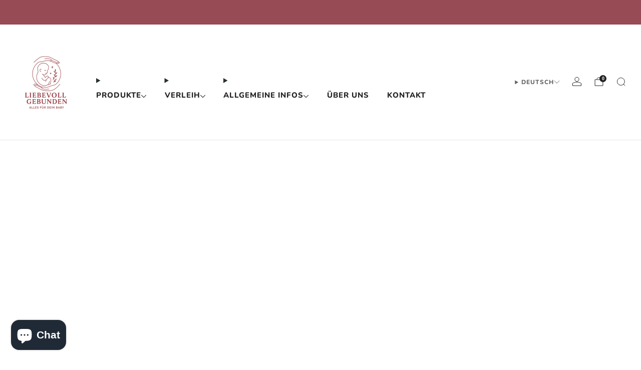

--- FILE ---
content_type: text/javascript
request_url: https://liebevollgebunden.at/cdn/shop/t/5/assets/custom.js?v=101612360477050417211750228621
body_size: -746
content:
//# sourceMappingURL=/cdn/shop/t/5/assets/custom.js.map?v=101612360477050417211750228621


--- FILE ---
content_type: text/javascript
request_url: https://liebevollgebunden.at/cdn/shop/t/5/assets/store-data.js?v=2454196743906052431750228644
body_size: -551
content:
export const CART_TYPE="modal",ANIMATION_LOAD=!0,ANIMATION_INTERVAL=.05,ANIMATION_INTERVAL_STYLE="fade_up";
//# sourceMappingURL=/cdn/shop/t/5/assets/store-data.js.map?v=2454196743906052431750228644
